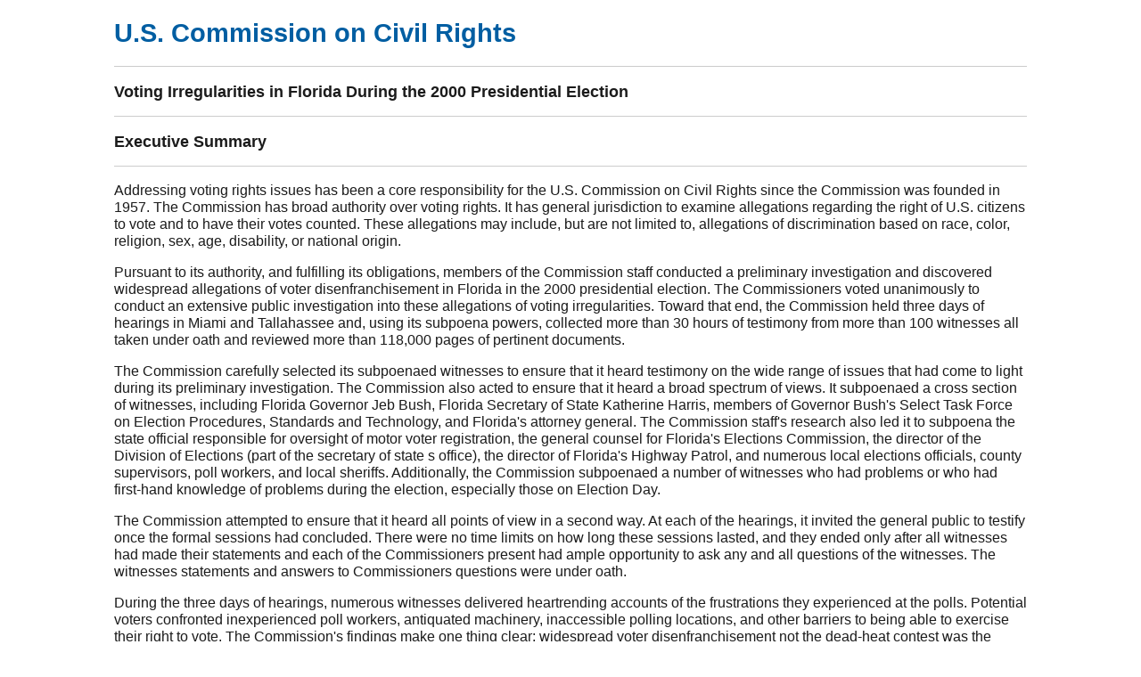

--- FILE ---
content_type: text/html; charset=UTF-8
request_url: https://www.usccr.gov/files/pubs/vote2000/report/exesum.htm
body_size: 9838
content:
<html lang="en" dir="ltr">
<head>
<meta http-equiv="Content-Language" content="en-us">
<meta http-equiv="Content-Type" content="text/html; charset=utf-8">
<title>Executive Summary</title>
<meta name="viewport" content="width=device-width, initial-scale=1.0" />
<link rel="stylesheet" media="all" href="/themes/custom/usccr/css/archives.css" />
</head>
<body>
<h1><a href="/">U.S. Commission on Civil Rights</a></h1>
<hr>
<p class="html" align="center" style="line-height: 100%; word-spacing: 0; margin-top: 0; margin-bottom: 0"><b><font size="4">Voting
Irregularities in Florida During the 2000 Presidential Election</font></b></p>
<hr>
<p class="html" align="center" style="line-height: 100%; word-spacing: 0; margin-top: 0; margin-bottom: 0"><b><font size="4">Executive
Summary</font></b></p>
<hr>
<p class="html"><font size="3">Addressing
voting rights issues has been a core responsibility for the U.S. Commission on
Civil Rights since the Commission was founded in 1957. The Commission has broad
authority over voting rights. It has general jurisdiction to examine allegations
regarding the right of U.S. citizens to vote and to have their votes counted.
These allegations may include, but are not limited to, allegations of
discrimination based on race, color, religion, sex, age, disability, or national
origin.</font></p>
<p class="html"><font size="3">Pursuant to
its authority, and fulfilling its obligations, members of the Commission staff
conducted a preliminary investigation and discovered widespread allegations of
voter disenfranchisement in Florida in the 2000 presidential election. The
Commissioners voted unanimously to conduct an extensive public investigation
into these allegations of voting irregularities. Toward that end, the Commission
held three days of hearings in Miami and Tallahassee and, using its subpoena
powers, collected more than 30 hours of testimony from more than 100 witnesses all
taken under oath and reviewed more than 118,000 pages of pertinent documents.</font></p>
<p class="html"><font size="3">The
Commission carefully selected its subpoenaed witnesses to ensure that it heard
testimony on the wide range of issues that had come to light during its
preliminary investigation. The Commission also acted to ensure that it heard a
broad spectrum of views. It subpoenaed a cross section of witnesses, including
Florida Governor Jeb Bush, Florida Secretary of State Katherine Harris, members
of Governor Bush's Select Task Force on Election Procedures, Standards and
Technology, and Florida's attorney general. The Commission staff's research
also led it to subpoena the state official responsible for oversight of motor
voter registration, the general counsel for Florida's Elections Commission,
the director of the Division of Elections (part of the secretary of state s
office), the director of Florida's Highway Patrol, and numerous local
elections officials, county supervisors, poll workers, and local sheriffs.
Additionally, the Commission subpoenaed a number of witnesses who had problems
or who had first-hand knowledge of problems during the election, especially
those on Election Day.</font></p>
<p class="html"><font size="3">The
Commission attempted to ensure that it heard all points of view in a second way.
At each of the hearings, it invited the general public to testify once the
formal sessions had concluded. There were no time limits on how long these
sessions lasted, and they ended only after all witnesses had made their
statements and each of the Commissioners present had ample opportunity to ask
any and all questions of the witnesses. The witnesses  statements and answers
to Commissioners  questions were under oath.</font></p>
<p class="html"><font size="3">During the
three days of hearings, numerous witnesses delivered heartrending accounts of
the frustrations they experienced at the polls. Potential voters confronted
inexperienced poll workers, antiquated machinery, inaccessible polling
locations, and other barriers to being able to exercise their right to vote. The
Commission's findings make one thing clear: widespread voter
disenfranchisement not the dead-heat contest was the extraordinary feature
in the Florida election.</font></p>
<p class="html"><font size="3">After
carefully and fully examining all the evidence, the Commission found a strong
basis for concluding that violations of Section 2 of the Voting Rights Act (VRA)
occurred in Florida. The VRA was enacted in 1965 to enforce the 15th Amendment s
proscription against voting discrimination. It is aimed at both subtle and overt
state action that has the effect of denying a citizen the right to vote because
of his or her race. Although the VRA originally focused on enfranchising African
Americans, the law has been amended several times to also include American
Indians, Asian Americans, Alaskan Natives, and people of Spanish heritage.
Additionally, the VRA includes a provision that recognizes the need for
multilingual assistance for non-English speakers.</font></p>
<p class="html"><font size="3">The VRA does
not require intent to discriminate. Neither does it require proof of a
conspiracy. Violations of the VRA can be established by evidence that the action
or inaction of responsible officials and other evidence constitute a  totality
of the circumstances  that denied citizens their right to vote. For example,
if there are differences in voting procedures and voting technologies and the
result of those differences is to advantage white voters and disadvantage
minority voters, then the laws, the procedures, and the decisions that produced
those results, viewed in the context of social and historical factors, can be
discriminatory, and a violation of the VRA.</font></p>
<p class="html"><font size="3">The report
does not find that the highest officials of the state conspired to
disenfranchise voters. Moreover, even if it was foreseeable that certain actions
by officials led to voter disenfranchisement, this alone does not mean that
intentional discrimination occurred. Instead, the report concludes that
officials ignored the mounting evidence of rising voter registration rates in
communities. The state's highest officials responsible for ensuring
efficiency, uniformity, and fairness in the election failed to fulfill their
responsibilities and were subsequently unwilling to take responsibility.</font></p>
<p class="html"><span style="mso-bidi-font-weight:bold"><font size="3"><b>Disenfranchised
Voters</b></font></span></p>
<p class="html"><font size="3">Disenfranchised
voters are individuals who are entitled to vote, want to vote, or attempt to
vote, but who are deprived from either voting or having their votes counted. The
most dramatic undercount in the Florida election was the uncast ballots of
countless eligible voters who were wrongfully turned away from the polls.
Statistical data, reinforced by credible anecdotal evidence, point to the
widespread denial of voting rights. It is impossible to determine the extent of
the disenfranchisement or to provide an adequate remedy to the persons whose
voices were silenced by injustice, ineptitude, and inefficiency. However,
careful analysis and some reasonable projections illustrate what happened in
Florida.</font></p>
<p class="html"><font size="3">The
disenfranchisement of Florida's voters fell most harshly on the shoulders of
black voters. The magnitude of the impact can be seen from any of several
perspectives:</font></p>
<ul>
  <li>
    <p class="html"><font size="3">Statewide,
    based upon county-level statistical estimates, black voters were nearly 10
    times more likely than nonblack voters to have their ballots rejected.</font></li>
  <li>
    <p class="html"><font size="3">Estimates
    indicate that approximately 14.4 percent of Florida's black voters cast
    ballots that were rejected. This compares with approximately 1.6 percent of
    nonblack Florida voters who did not have their presidential votes counted.</font></li>
  <li>
    <p class="html"><font size="3">Statistical
    analysis shows that the disparity in ballot spoilage rates i.e., ballots
    cast but not counted between black and nonblack voters is not the result
    of education or literacy differences. This conclusion is supported by
    Governor Jeb Bush's Select Task Force on Election Procedures, Standards
    and Technology, which found that error rates stemming from uneducated,
    uninformed, or disinterested voters account for less than 1 percent of the
    problems.</font></li>
  <li>
    <p class="html"><font size="3">Approximately
    11 percent of Florida voters were African American; however, African
    Americans cast about 54 percent of the 180,000 spoiled ballots in Florida
    during the November 2000 election based on estimates derived from
    county-level data. These statewide estimates were corroborated by the
    results in several counties based on actual precinct data.</font></li>
</ul>
<p class="html"><font size="3">Poor
counties, particularly those with large minority populations, were more likely
to possess voting systems with higher spoilage rates than the more affluent
counties with significant white populations. There is a high correlation <span style="letter-spacing:-.1pt">between
counties and precincts with a high </span>percentage of African American voters
and the percentage of spoiled ballots. For example:<span style="mso-spacerun: yes; letter-spacing: -.1pt">&nbsp;&nbsp;&nbsp;&nbsp;&nbsp;&nbsp;&nbsp;&nbsp;&nbsp;&nbsp;&nbsp;
</span>&nbsp;</font></p>
<ul>
  <li>
    <p class="html"><font size="3">Nine of
    the 10 counties with the highest percentage of African American voters had
    spoilage rates above the Florida average.</font></li>
  <li>
    <p class="html"><font size="3">Of the 10
    counties with the highest percentage of white voters, only two counties had
    spoilage rates above the state average.</font></li>
  <li>
    <p class="html"><font size="3">Gadsden
    County, with the highest rate of spoiled ballots, also had the highest
    percentage of African American voters.</font></li>
  <li>
    <p class="html"><font size="3">Where
    precinct data were available, the data show that 83 of the 100 precincts
    with the highest numbers of spoiled ballots are black-majority precincts.</font></li>
</ul>
<p class="html"><font size="3">The magnitude
of the disenfranchisement, including the disparity between black and nonblack
voters, is supported by the testimony of witnesses at the Commission s
hearings. These witnesses include local election officials, poll workers,
ordinary voters, and activists. Among the sworn testimony:<span style="mso-tab-count:1">&nbsp;&nbsp;&nbsp;&nbsp;&nbsp;&nbsp;&nbsp;&nbsp;</span></font></p>
<ul>
  <li>
    <p class="html"><font size="3">One
    potential voter waited hours at the polls because of a registration mix-up
    as poll workers attempted to call the office of the supervisor of elections.
    The call never got through and the individual was not allowed to vote. A
    former poll worker herself, she testified that she never saw anything like
    it during her 18 years as a poll worker.</font></li>
  <li>
    <p class="html"><font size="3">A poll
    worker in Miami-Dade County with 15 years of experience testified,  By far
    this was the worst election I have ever experienced. After that election, I
    decided I didn't want to work as a clerk anymore. </font></li>
  <li>
    <p class="html"><font size="3">A poll
    worker in Palm Beach County testified that she had to use her personal cell
    phone to attempt to contact the election supervisor's office. Despite
    trying all day, she only got through two or three times over the course of
    12 hours.</font></li>
  <li>
    <p class="html"><font size="3">A Broward
    County poll worker testified that in past elections it took about 10 minutes
    to get through to the elections supervisor. During the course of the
    November 2000 election, she turned away approximately 40 50 potential
    voters because she could not access the supervisor of elections.</font></li>
  <li>
    <p class="html"><font size="3">A Boynton
    Beach poll worker explained how his precinct workers turned away about 30 50
    potential voters because they could not get through to the supervisor of
    elections. He was successful only once during an eight-hour period.</font></li>
  <li>
    <p class="html"><font size="3">Other
    persons testified about waiting in long lines only to be ultimately denied
    their right to vote.</font></li>
</ul>
<p class="html"><font size="3">The
Commission calls upon the attorney general of the United States to immediately
begin the litigation process to determine liability under the VRA and
appropriate remedies. The Commission is a fact-finding body, authorized to
investigate allegations of voting discrimination, fraud, and other
irregularities. However, it does not adjudicate violations of the law, hold
trials, or determine civil or criminal liability. It is within the jurisdiction
of the U.S. Department of Justice and Florida law enforcement officials to seek
appropriate sanctions and remedies. In addition to calling on the attorney
general to initiate the litigation process on this issue, the Commission
requests this action on a number of other issues as well, such as Florida s
handling of its voter roll purge and its failure to accommodate voters with
disabilities and limited English proficiency.</font></p>
<p class="html"><font size="3">The
Commission recommends that Florida retain knowledgeable experts to undertake a
formal study to ascertain the reason for the racial disparities in vote
rejection rates between white voters and persons of color. Once this is
completed, the state should adopt and publicize procedures to eliminate this
disparity. As a start, the state could identify and promote the  best
practices  of counties in Florida or around the nation that performed well
during the 2000 presidential election.</font></p>
<p class="html"><b><font size="3">Missing
Leadership</font></b></p>
<p class="html"><font size="3">Florida s
governor insisted that he had no specific role in election operations and
pointed to his secretary of state as the responsible official. After the
election, however, the governor exercised leadership and responsibility in
electoral matters in the commendable action of appointing a task force to make
recommendations to fix the problems that occurred. The secretary of state, the
state's chief elections officer, denied any responsibility for the problems in
the election, claiming only a  ministerial  role, her clear statutory
obligations notwithstanding. Rather, she asserted that county election officials
are responsible for the conduct of the election, describing her role in the
policies and decisions affecting the actual voting operations as limited.
However, her claims of no responsibility sharply contrast to her actions in the
immediate aftermath of Election Day, when she asserted ultimate authority in
determining the outcome of the vote count. On the local level, supervisors of
elections in the counties that experienced the worst problems failed to prepare
adequately and demand necessary resources.</font></p>
<p class="html"><font size="3">This overall
lack of leadership in protecting voting rights was largely responsible for the
broad array of problems in Florida during the 2000 election. Furthermore, state
officials ignored the pleas of some supervisors of elections for guidance and
help. Especially at the highest levels, officials must take responsibility for
leading on matters for which they have authority and, to the extent they do not
have sole authority, to take the initiative for working with other key
officials. Specific examples of the areas in which Florida officials need to
improve are discussed in other parts of the Executive Summary and throughout the
report. However, the need for key officials to exercise leadership in protecting
the right to vote is imperative. This was not a responsibility that officials
were willing to accept during the 2000 election.</font></p>
<p class="html"><font size="3"><b>Purging
Former Felons from the Voter Rolls</b></font></p>
<p class="html"><font size="3">Individuals
not legally entitled to vote should not be allowed to vote. Appropriate efforts
to eliminate fraudulent voting strengthen the rights of legitimate voters. In
fact, there are already laws in place in Florida that make it a crime to vote
unlawfully. However, poorly designed efforts to eliminate fraud, as well as
sloppy and irresponsible implementation of those efforts, disenfranchise
legitimate voters and can be a violation of the VRA. Florida's overzealous
efforts to purge voters from the rolls, conducted under the guise of an
anti-fraud campaign, resulted in the inexcusable and patently unjust removal of
disproportionate numbers of African American voters from Florida's voter
registration rolls for the November 2000 election.</font></p>
<p class="html"><font size="3">The purge
system in Florida proceeded on the premise of guilty until proven innocent. In
1998, the Florida legislature enacted a statute that required the Division of
Elections to contract with a private entity to purge its voter file of deceased
persons, duplicate registrants, individuals declared mentally incompetent, and
convicted felons without civil rights restoration, i.e., remove ineligible voter
registrants from voter registration rolls. This purge process became known as
list maintenance. Once on the list, the process places the burden on the
eligible voter to justify remaining on the voter rolls. The ubiquitous errors
and dearth of effective controls in the state's list maintenance system
resulted in the exclusion of voters lawfully entitled and properly registered to
vote.</font></p>
<p class="html"><font size="3">African
American voters were placed on purge lists more often and more erroneously than
Hispanic or white voters. For instance, in the state's largest county,
Miami-Dade, more than 65 percent of the names on the purge list were African
Americans, who represented only 20.4 percent of the population. Hispanics were
57.4 percent of the population, but only 16.6 percent of the purge list; whites
were 77.6 percent of the population but 17.6 percent of those purged.</font></p>
<p class="html"><font size="3">Florida
easily could have, and should have, done much more to protect the voting rights
of African Americans and other Floridians. What should have been done include
the following:</font></p>
<ul>
  <li>
    <p class="html"><font size="3">The
    governor, the secretary of state, or the director of the Division of
    Elections should have provided clear instructions to their subordinates on
    list maintenance strategies that would protect eligible voters from being
    erroneously purged from the voter registration rolls. Two key failings
    accounted for a large portion of the purge-related disenfranchisement:</font>
    <ul>
      <li>
        <p class="html"><font size="3">The
        Division of Elections failed to recommend the same cautionary steps
        before the November 2000 presidential election that were taken before
        the 1998 election. At that time, supervisors of elections were asked to
        verify the exclusion lists with the greatest of care. They were asked to
        provide opportunities for persons to vote by affidavit ballot in those
        instances in which the voter made a credible challenge to his or her
        removal from the voter registration rolls.</font></li>
      <li>
        <p class="html"><font size="3">Inadequate
        supervision of Division of Elections staff allowed irresponsible
        decisions to be made, including an official of the Division of Elections
        encouraging an error-laden strategy that resulted in the removal of a
        disproportionate number of eligible African American voters from the
        rolls.</font></li>
    </ul>
  </li>
  <li>
    <p class="html"><font size="3">State
    officials should have provided adequate training to supervisors of elections
    in purge verification procedures.</font></li>
</ul>
<p class="html"><font size="3">The
purposeful use of erroneous listings to promote the state's purging priorities
and the permanent disenfranchisement of discharged felons raise important
questions of fundamental fairness. The state's aggressive purging laws,
policies, and practices disproportionately affect African Americans, who are
disproportionately charged, convicted, and sentenced in the criminal justice
system. The Commission questions Florida's onerous and infrequently rendered
clemency process. Former offenders who have paid their debt to society should
have citizenship rights restored, which is already done in 36 states. Further,
the report expresses disappointment that the recently enacted legislation failed
to address the issue of automatic restoration of voting rights for former felons
and asks that the governor recommend reform in this area of state law.</font></p>
<p class="html"><font size="3"><b>Accessibility</b></font></p>
<p class="html"><font size="3">Florida
failed to provide adequate access to individuals with disabilities and to people
who have limited English proficiency. Specific concerns pertaining to those with
physical disabilities include:</font></p>
<ul>
  <li>
    <p class="html"><font size="3">Persons
    who rely on wheelchairs were forced to negotiate steps and unreachable
    polling booths or undergo humiliation by relying on others to lift them into
    the polling places to exercise their right to vote.</font></li>
  <li>
    <p class="html"><font size="3">Some
    voters with visual impairments found that the precincts did not have proper
    equipment to assist them in reading their ballots and, therefore, they had
    to rely on others often strangers to cast their ballots, denying them
    their right to a secret ballot.</font></li>
  <li>
    <p class="html"><font size="3">Others
    precincts were not equipped, or otherwise failed altogether, to accommodate
    potential voters with disabilities. As a result, individuals with
    disabilities were simply turned away, and therefore disenfranchised.</font></li>
</ul>
<p class="html"><font size="3">Individuals
who were not proficient in English faced comparable barriers, despite federal
requirements that language assistance be provided for non-English-proficient
voters. Thus, a large number of limited-English-speaking voters were denied
assistance at polling places, greatly increasing the likelihood of
disenfranchisement. In some parts of Florida, Spanish-speaking voters did not
receive bilingual assistance or bilingual ballots. Some of these counties are
required to provide language assistance under the VRA. The failure to provide
language assistance resulted in widespread voter disenfranchisement of an
estimated several thousand Spanish-speaking voters in Florida.</font></p>
<p class="html"><span style="letter-spacing:-.1pt"><font size="3"><b>Voter
Education, Voter Registration, Training Poll Workers, and Election Day Problems</b></font></span></p>
<p class="html"><font size="3">Many of the
obstacles that caused voter disenfranchisement in the November 2000 election
were the result of inadequate voter education and insufficient poll worker
training. Moreover, counties were grossly unprepared for the large voter turnout
and scrambled, often unsuccessfully, to meet the needs of voters on Election
Day. Despite the early signs of a large influx of new voters, Florida state
election officials did not respond with the appropriate array of measures to
avoid the chaos that occurred. The lack of sufficient and comparable resources
and the absence of guidance from top state officials on matters such as voter
education and effective poll worker training contributed to the incidence of
spoiled and uncast ballots. Florida must take steps to remedy this, including:</font></p>
<p class="html"><font size="3">The secretary
of state's office and local election officials must ensure that they have
sufficient resources to engage in effective voter education.</font></p>
<ul>
  <li>
    <p class="html"><font size="3">Local
    election officials who do not have sufficient resources for conducting a
    well-run election must have an adequate process to ensure they can obtain
    those resources.</font></li>
  <li>
    <p class="html"><font size="3">There
    must be better coordination between the secretary of state's office and
    local election officials. The Commission recommends that any future reforms
    include effective monitoring systems and adequate resources to ensure the
    meaningful implementation of the proposals.</font></li>
  <li>
    <p class="html"><font size="3">Florida
    officials need to do a better job of consulting people with disabilities,
    individuals with limited English proficiency, and groups representing these
    individuals to ensure that voters with access problems have a full and fair
    opportunity to cast their ballots and to have them accurately counted.</font></li>
</ul>
<p class="html"><font size="3">As a result
of these shortcomings, some potential voters never got to cast ballots. For
example:</font></p>
<ul>
  <li>
    <p class="html"><font size="3">Some
    voters were barred from voting despite arriving at their polling places
    before closing time because poll workers did not understand the rule that if
    voters arrive before 7 p.m., they must be allowed to vote.</font></li>
  <li>
    <p class="html"><font size="3">Adequate
    notice was not always given to voters when polling places were moved.</font></li>
  <li>
    <p class="html"><font size="3">The
    failure to process in a timely manner motor voter registrants contributed to
    disenfranchising voters.</font></li>
  <li>
    <p class="html"><font size="3">Aside
    from the lack of consistency and uniformity in election operations, many
    election officials failed to use affidavits under appropriate circumstances
    and instituted few procedures to confirm voter lists.</font></li>
  <li>
    <p class="html"><font size="3">Poll
    workers were unable to reach central offices to certify voters.</font></li>
</ul>
<p class="html"><font size="3"><b>Conclusion</b></font></p>
<p class="html"><font size="3">The
Commission found that the problems Florida had during the 2000 presidential
election were serious and not isolated. In many cases, they were foreseeable and
should have been prevented. The failure to do so resulted in an extraordinarily
high and inexcusable level of disenfranchisement, with a significantly
disproportionate impact on African American voters. The causes include the
following: (1) a general failure of leadership from those with responsibility
for ensuring elections are properly planned and executed; (2) inadequate
resources for voter education, training of poll workers, and for Election Day
trouble-shooting and problem solving; (3) inferior voting equipment and/or
ballot design; (4) failure to anticipate and account for the expected high
volumes of voters, including inexperienced voters; (5) a poorly designed and
even more poorly executed purge system; and (6) a resource allocation system
that often left poorer counties, which often were counties with the highest
percentage of black voters, adversely affected.</font></p>
<p class="html"><font size="3">Since the
Commission began its hearings, Florida has enacted legislation to address many
of the problems of the last election. The Commission publicly applauded this
development as soon as it occurred, and even before the details of the
legislative package were finalized. The Commission reiterates that Florida and
its leaders deserve credit for the new election law.</font></p>
<p class="html"><font size="3">However, the
same leadership that effectively ensured passage of the recent legislation was
missing in the years and months leading up to the November 2000 election. If the
same level of leadership had been present, the Commission's investigation
reveals that most of the problems during the past election would have been
prevented, and the dire consequences documented in this report could have been
avoided.</font></p>
<p class="html"><font size="3">Unfortunately,
the recent legislation fails to address several other important issues,
including accessibility for persons with disabilities, language assistance, and
other barriers to voter participation. Additionally, the new law permits
provisional balloting only under limited circumstances. While provisional voting
is a positive step, the legislation is too restrictive to adequately address
possible situations that might require its use. The provision should be amended
to ensure additional voters are not disenfranchised.</font></p>
<p class="html"><font size="3">Moving
forward, the Commission urges that the same leaders who worked to enact the
recent election reforms work even more diligently to ensure they are implemented
effectively. Moreover, the Commission encourages Florida's leaders to
expeditiously take up the issues they did not address in the last legislative
package, such as making rules on purging of former felons less punitive and more
in line with the mainstream of other states.</font></p>
<script src="/themes/custom/usccr/js/archives.js"></script>
</body>
</html>


--- FILE ---
content_type: text/css
request_url: https://www.usccr.gov/themes/custom/usccr/css/archives.css
body_size: 1281
content:
/* CSS for old html pages - uses HTML5 ✰ Boilerplate */

article, aside, details, figcaption, figure, footer, header, hgroup, nav, section { display: block; }
audio, canvas, video { display: inline-block; *display: inline; *zoom: 1; }
audio:not([controls]) { display: none; }
[hidden] { display: none; }

html { font-size: 100%; overflow-y: scroll; -webkit-text-size-adjust: 100%; -ms-text-size-adjust: 100%; }

body { margin: 20px auto; line-height: 1.231; width: 80%;}

body, button, input, select, textarea { font-family: sans-serif; color: #1b1b1b; }

/* ===== Links ===== */

a { color: #005ea2;	text-decoration: none; }
a:visited { color: #005ea2; }
a:hover { color: #005ea2; text-decoration: underline; }
a:focus { outline: thin dotted; }
a:hover, a:active { outline: 0; }

/* ===== Typography ===== */

h1 { font-size: 1.8em; }

abbr[title] { border-bottom: 1px dotted; }

b, strong { font-weight: bold; }

blockquote { margin: 1em 40px; }

dfn { font-style: italic; }

hr { display: block; height: 1px; border: 0; border-top: 1px solid #ccc; margin: 1em 0; padding: 0; }

ins { background: #ff9; color: #000; text-decoration: none; }

mark { background: #ff0; color: #000; font-style: italic; font-weight: bold; }

pre, code, kbd, samp { font-family: monospace, monospace; _font-family: 'courier new', monospace; font-size: 1em; }

pre { white-space: pre; white-space: pre-wrap; word-wrap: break-word; }

q { quotes: none; }
q:before, q:after { content: ""; content: none; }

small { font-size: 85%; }

sub, sup { font-size: 75%; line-height: 0; position: relative; vertical-align: baseline; }
sup { top: -0.5em; }
sub { bottom: -0.25em; }

/* ===== Lists ===== */

ul, ol { margin: 1em 0; padding: 0 0 0 40px; }
li { margin-bottom: 5px; }
dd { margin: 0 0 0 40px; }
nav ul, nav ol { list-style: none; list-style-image: none; margin: 0; padding: 0; }

/* ===== Embedded content ===== */

img { border: 0; -ms-interpolation-mode: bicubic; vertical-align: middle; }

svg:not(:root) { overflow: hidden; }

/* ===== Figures ===== */

figure { margin: 0; }

/*  ===== Forms =====  */

form { margin: 0; }
fieldset { border: 0; margin: 0; padding: 0; }

/* Indicate that 'label' will shift focus to the associated form element */
label { cursor: pointer; }

legend { border: 0; *margin-left: -7px; padding: 0; }

button, input, select, textarea { font-size: 100%; margin: 0; vertical-align: baseline; *vertical-align: middle; }

button, input { line-height: normal; *overflow: visible; }

table button, table input { *overflow: auto; }

button, input[type="button"], input[type="reset"], input[type="submit"] { cursor: pointer; -webkit-appearance: button; }

input[type="checkbox"], input[type="radio"] { box-sizing: border-box; }
input[type="search"] { -webkit-appearance: textfield; -moz-box-sizing: content-box; -webkit-box-sizing: content-box; box-sizing: content-box; }
input[type="search"]::-webkit-search-decoration { -webkit-appearance: none; }

button::-moz-focus-inner, input::-moz-focus-inner { border: 0; padding: 0; }

textarea { overflow: auto; vertical-align: top; resize: vertical; }

/* Colors for form validity */
input:invalid, textarea:invalid { background-color: #f0dddd; }

/* ===== Tables ===== */

table { border-collapse: collapse; border-spacing: 0; }
td { vertical-align: top; }


/* ===== print styles ===== */
 
 @media print {
  * { background: transparent !important; color: black !important; text-shadow: none !important; filter:none !important; -ms-filter: none !important; } /* Black prints faster */
  a, a:visited { text-decoration: underline; }
  h1 a, h1 a:visited { text-decoration: none; }
  a[href]:after { content: " (" attr(href) ")"; }  
  abbr[title]:after { content: " (" attr(title) ")"; }
  a[href^="#"]:after, h1 a[href]:after { content: ""; }  
  pre, blockquote { page-break-inside: avoid; }
  thead { display: table-header-group; } 
  tr, img { page-break-inside: avoid; }
  img { max-width: 100% !important; }
  @page { margin: 1.5in; }
  p, h2, h3 { orphans: 3; widows: 3; }
  h2, h3 { page-break-after: avoid; }
}

--- FILE ---
content_type: application/javascript
request_url: https://www.usccr.gov/themes/custom/usccr/js/archives.js
body_size: 274
content:
//Remove inline CSS for old html pages
//Code by Nathan Smith 
//https://css-tricks.com/snippets/javascript/remove-inline-styles/

function remove_style(all) {
  var i = all.length;
  var j, is_hidden;

  // Presentational attributes.
  var attr = [
    'align',
	'background',
    'bgcolor',
    'border',
    'cellpadding',
    'cellspacing',
    'color',
    'face',
	//'size',
    'height',
    'hspace',
    'marginheight',
    'marginwidth',
    'noshade',
    'nowrap',
    'valign',
    'vspace',
    //'width',
    'vlink',
    'alink',
    'text',
    'link',
    'frame',
    'frameborder',
    'clear',
    'scrolling',
    'style'
  ];

  var attr_len = attr.length;

  while (i--) {
    is_hidden = (all[i].style.display === 'none');

    j = attr_len;

    while (j--) {
      all[i].removeAttribute(attr[j]);
    }

    // Re-hide display:none elements,
    // so they can be toggled via JS.
    if (is_hidden) {
      all[i].style.display = 'none';
      is_hidden = false;
    }
  }
}

var all = document.getElementsByTagName('*');
remove_style(all);
